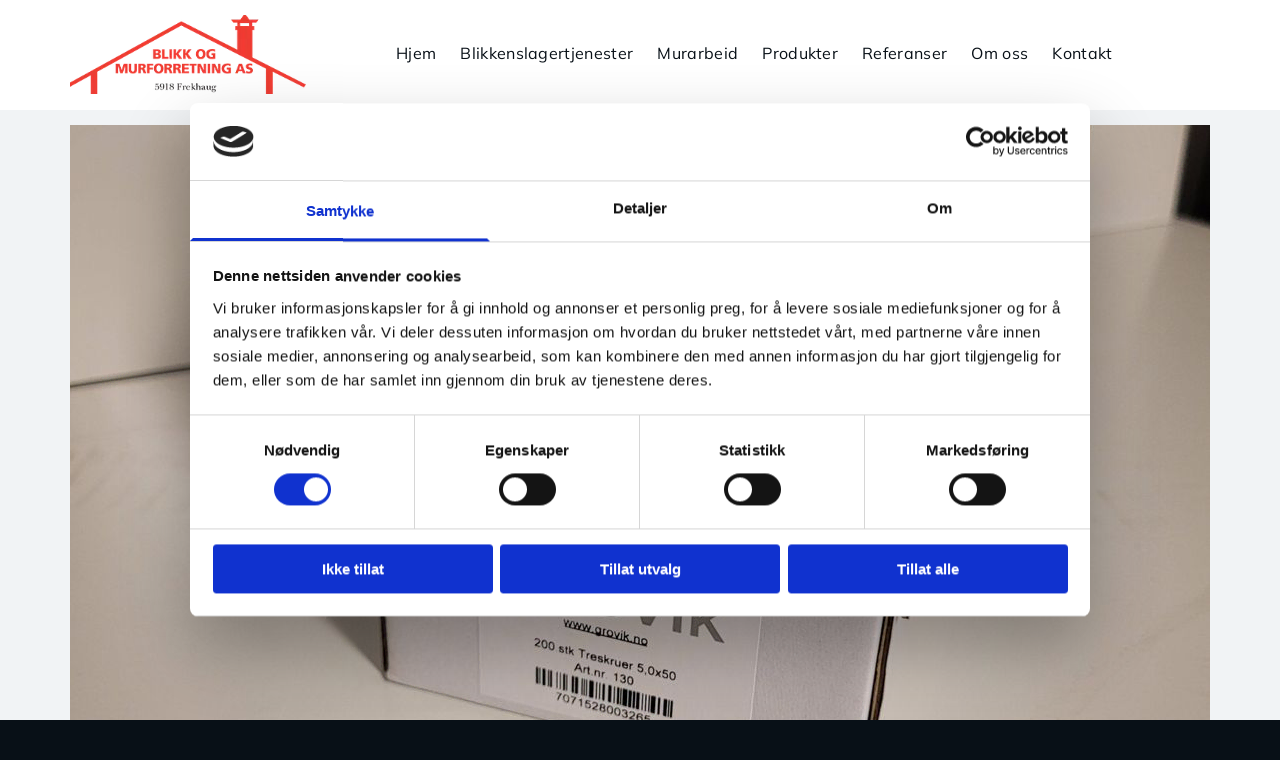

--- FILE ---
content_type: text/html; charset=UTF-8
request_url: https://www.blikkogmur.no/b/groevikskruer-til-rennekrok-rustfri-uten-borrespiss-til-treverk
body_size: 14580
content:
<!DOCTYPE html> <html lang="no" data-currency="NOK" data-lang="no" data-rHash="b4568df26077653eeadf29596708c94b" dir="auto" data-cookiebot="true"> <head> <meta charset="UTF-8"/> <script>window.addEventListener("CookiebotOnDialogInit",function(){if (Cookiebot.getDomainUrlParam("autoAcceptCookies") === "true")Cookiebot.setOutOfRegion();});</script><script async fetchpriority="high" id="Cookiebot" src="https://consent.cookiebot.com/uc.js" data-cbid="5b94dcec-3020-4d5f-bcdf-26d534274faf" data-blockingmode="auto" data-culture="nb" type="text/javascript"></script><title>Grøvikskruer til rennekrok (rustfri), uten borrespiss, til treverk</title><meta name="description" content="Lengde: 50 mm og 80 mm"><link type="application/rss+xml" href="feed://www.blikkogmur.no/no/blog.rss" title="Grøvikskruer til rennekrok (rustfri), uten borrespiss, til treverk"><meta property="og:type" content="article"><meta property="og:title" content="Grøvikskruer til rennekrok (rustfri), uten borrespiss, til treverk"><meta property="og:url" content="https://www.blikkogmur.no/b/groevikskruer-til-rennekrok-rustfri-uten-borrespiss-til-treverk"><meta property="og:description" content="Lengde: 50 mm og 80 mm"><meta property="og:image" content="https://www.blikkogmur.no/uploads/5PF5XzjW/Grvikskruer_772__msi___jpg.jpg"><link rel="canonical" href="https://www.blikkogmur.no/b/groevikskruer-til-rennekrok-rustfri-uten-borrespiss-til-treverk"><!-- Cookiebot: Google consent mode v2 defaults --> <script type='text/javascript' data-cookieconsent='ignore'> window.dataLayer = window.dataLayer || []; function gtag(){dataLayer.push(arguments);} gtag('consent', 'default', { 'ad_storage': 'denied', 'analytics_storage': 'denied', 'ad_user_data': 'denied', 'ad_personalization': 'denied', 'functionality_storage': 'denied', 'personalization_storage': 'denied', 'security_storage': 'granted', 'wait_for_update': 500, }); gtag("set", "ads_data_redaction", true); gtag("set", "url_passthrough", false); </script><!-- Mono global site tag (gtag.js) - Google Analytics --> <script async type='text/plain' data-cookieconsent='statistics' src='https://www.googletagmanager.com/gtag/js?id=G-P0TCXTKJC4'></script> <script type='text/plain' data-cookieconsent='statistics'> window.dataLayer = window.dataLayer || []; function gtag(){dataLayer.push(arguments);} gtag('js', new Date()); gtag('config', 'G-P0TCXTKJC4', { 'anonymize_ip': true, 'send_page_view': false, 'custom_map': {'dimension1': 'monoSiteId', 'dimension2': 'monoRendering'} }); gtag('event', 'monoAction', { 'monoSiteId': '1054209', 'monoRendering': 'website'}); gtag('event', 'page_view', { 'monoSiteId': '1054209', 'monoRendering': 'website'}); var _mtr = _mtr || []; _mtr.push(['addTracker', function (action) { gtag('event', action, { 'send_to': 'G-P0TCXTKJC4', 'event_label': 'monoAction', 'monoSiteId': '1054209', 'monoRendering': 'website' }); }]); _mtr.push(['addRawTracker', function() { gtag.apply(gtag,arguments); }]); </script><script type='text/plain' data-cookieconsent='statistics'> (function(i,s,o,g,r,a,m){i['GoogleAnalyticsObject']=r;i[r]=i[r]||function(){ (i[r].q=i[r].q||[]).push(arguments)},i[r].l=1*new Date();a=s.createElement(o), m=s.getElementsByTagName(o)[0];a.async=1;a.src=g;m.parentNode.insertBefore(a,m) })(window,document,'script','//www.google-analytics.com/analytics.js','_mga'); _mga('create', 'UA-125057191-42', 'auto', 'custGa0'); _mga('custGa0.set', 'anonymizeIp', true); _mga('custGa0.send', 'pageview'); var _mtr = _mtr || []; _mga(function() { _mtr.push(['addTracker', function (action) { _mga('custGa0.send', 'event', 'monoAction', action); }]); _mtr.push(['addRawTracker', function() { _mga('custGa0.'.concat(arguments.shift()),arguments); }]); }); </script><!-- Custom global site tag (gtag.js) - Google Analytics --> <script async data-cookieconsent='statistics' type='text/plain' src="https://www.googletagmanager.com/gtag/js?id=G-XN53TWC17H"></script> <script type='text/plain' data-cookieconsent='statistics'> window.dataLayer = window.dataLayer || []; function gtag(){dataLayer.push(arguments);} gtag('js', new Date()); gtag('config', 'G-XN53TWC17H', { 'anonymize_ip': true, 'send_page_view': false, 'custom_map': {'dimension1': 'monoSiteId', 'dimension2': 'monoRendering'} }); gtag('event', 'monoAction', { 'monoSiteId': '1054209', 'monoRendering': 'website'}); gtag('event', 'page_view', { 'monoSiteId': '1054209', 'monoRendering': 'website'}); var _mtr = _mtr || []; _mtr.push(['addTracker', function (action) { gtag('event', action, { 'send_to': 'G-XN53TWC17H', 'event_label': 'monoAction', 'monoSiteId': '1054209', 'monoRendering': 'website' }); }]); _mtr.push(['addRawTracker', function() { gtag.apply(gtag,arguments); }]); </script><meta name="viewport" content="width=device-width, initial-scale=1"><link rel='shortcut icon' type='image/x-icon' href='/uploads/j4Jrby4t/favicon.ico'/><link rel="preload" href="https://css-fonts.eu.extra-cdn.com/css?family=Roboto:300,500&display=swap" as="style"><link href="https://css-fonts.eu.extra-cdn.com/css?family=Roboto:300,500&display=swap" rel="stylesheet"><link rel="preload" href="https://site-assets.cdnmns.com/606c02160e78242bde96757ba312f54d/css/external-libs.css?1769614031895" as="style" fetchpriority="high"><link rel="stylesheet" href="https://site-assets.cdnmns.com/606c02160e78242bde96757ba312f54d/css/external-libs.css?1769614031895"><style>article,aside,details,figcaption,figure,footer,header,hgroup,main,nav,section,summary{display:block}audio,canvas,video{display:inline-block}audio:not([controls]){display:none;height:0}[hidden]{display:none}html{font-size:100%;-ms-text-size-adjust:100%;-webkit-text-size-adjust:100%}html,button,input,select,textarea{font-family:inherit}body{margin:0}a:focus{outline-width:thin}a:active,a:hover{outline:0}h1{font-size:2em;margin:0.67em 0}h2{font-size:1.5em;margin:0.83em 0}h3{font-size:1.17em;margin:1em 0}h4{font-size:1em;margin:1.33em 0}h5{font-size:0.83em;margin:1.67em 0}h6{font-size:0.67em;margin:2.33em 0}abbr[title]{border-bottom:1px dotted}b,strong{font-weight:bold}blockquote{margin:1em 40px}dfn{font-style:italic}hr{-moz-box-sizing:content-box;box-sizing:content-box;height:0}mark{background:#ff0;color:#000}p,pre{margin:1em 0}code,kbd,pre,samp{font-family:monospace, serif;_font-family:'courier new', monospace;font-size:1em}pre{white-space:pre;white-space:pre-wrap;word-wrap:break-word}q{quotes:none}q:before,q:after{content:'';content:none}small{font-size:80%}sub,sup{font-size:75%;line-height:0;position:relative;vertical-align:baseline}sup{top:-0.5em}sub{bottom:-0.25em}dl,menu,ol,ul{margin:1em 0}dd{margin:0 0 0 40px}menu,ol,ul{padding:0 0 0 40px}nav ul,nav ol{list-style:none;list-style-image:none}img{-ms-interpolation-mode:bicubic}svg:not(:root){overflow:hidden}figure{margin:0}form{margin:0}fieldset{border:1px solid #c0c0c0;margin:0 2px;padding:0.35em 0.625em 0.75em}legend{border:0;padding:0;white-space:normal;*margin-left:-7px}button,input,select,textarea{font-size:100%;margin:0;vertical-align:baseline;*vertical-align:middle}button,input{line-height:normal}[type="submit"]{background-color:transparent}button,select{text-transform:none}button,html input[type="button"],input[type="reset"],input[type="submit"]{-webkit-appearance:button;cursor:pointer;*overflow:visible}button[disabled],html input[disabled]{cursor:default}input[type="checkbox"],input[type="radio"]{box-sizing:border-box;padding:0;*height:13px;*width:13px}input[type="search"]{-webkit-appearance:textfield;-moz-box-sizing:content-box;-webkit-box-sizing:content-box;box-sizing:content-box}input[type="search"]::-webkit-search-cancel-button,input[type="search"]::-webkit-search-decoration{-webkit-appearance:none}button::-moz-focus-inner,input::-moz-focus-inner{border:0;padding:0}textarea{overflow:auto;vertical-align:top}table{border-collapse:collapse;border-spacing:0}*,:before,:after{-webkit-box-sizing:border-box;-moz-box-sizing:border-box;box-sizing:border-box}@font-face{font-family:'FontAwesome';src:url("https://site-assets.cdnmns.com/606c02160e78242bde96757ba312f54d/css/fonts/fa-brands-400.woff2") format("woff2"),url("https://site-assets.cdnmns.com/606c02160e78242bde96757ba312f54d/css/fonts/fa-regular-400.woff2") format("woff2"),url("https://site-assets.cdnmns.com/606c02160e78242bde96757ba312f54d/css/fonts/fa-solid-900.woff2") format("woff2"),url("https://site-assets.cdnmns.com/606c02160e78242bde96757ba312f54d/css/fonts/fa-v4compatibility.woff2") format("woff2"),url("https://site-assets.cdnmns.com/606c02160e78242bde96757ba312f54d/css/fonts/fa-brands-400.ttf") format("truetype"),url("https://site-assets.cdnmns.com/606c02160e78242bde96757ba312f54d/css/fonts/fa-regular-400.ttf") format("truetype"),url("https://site-assets.cdnmns.com/606c02160e78242bde96757ba312f54d/css/fonts/fa-solid-900.ttf") format("truetype"),url("https://site-assets.cdnmns.com/606c02160e78242bde96757ba312f54d/css/fonts/fa-v4compatibility.ttf") format("truetype");font-weight:normal;font-style:normal;font-display:swap}@font-face{font-family:'FontAwesome';src:url("https://site-assets.cdnmns.com/606c02160e78242bde96757ba312f54d/css/fonts/fa-brands-400.woff2") format("woff2"),url("https://site-assets.cdnmns.com/606c02160e78242bde96757ba312f54d/css/fonts/fa-regular-400.woff2") format("woff2"),url("https://site-assets.cdnmns.com/606c02160e78242bde96757ba312f54d/css/fonts/fa-solid-900.woff2") format("woff2"),url("https://site-assets.cdnmns.com/606c02160e78242bde96757ba312f54d/css/fonts/fa-v4compatibility.woff2") format("woff2"),url("https://site-assets.cdnmns.com/606c02160e78242bde96757ba312f54d/css/fonts/fa-brands-400.ttf") format("truetype"),url("https://site-assets.cdnmns.com/606c02160e78242bde96757ba312f54d/css/fonts/fa-regular-400.ttf") format("truetype"),url("https://site-assets.cdnmns.com/606c02160e78242bde96757ba312f54d/css/fonts/fa-solid-900.ttf") format("truetype"),url("https://site-assets.cdnmns.com/606c02160e78242bde96757ba312f54d/css/fonts/fa-v4compatibility.ttf") format("truetype");font-weight:normal;font-style:normal;font-display:swap}header[data-underheaderrow]{position:absolute;left:0;right:0;z-index:5}header.headerFixed{position:fixed;top:0;z-index:5}header#shrunkImage{max-width:100%}header#shrunkImage>div.row{padding-top:8px;padding-bottom:8px}header.shrinking img,header.shrinking>div.row{transition:all 0.3s ease}.row{position:relative;width:100%}.row[data-attr-hide]{display:none}.rowGroup{width:100%;white-space:nowrap;overflow:hidden;display:-ms-flexbox;display:-webkit-flex;display:flex}.rowGroup.rowGroupFixed{width:1170px;margin:0 auto}.rowGroup.rowGroupFixed .row .container-fixed{width:100%}.rowGroup .row{vertical-align:top;white-space:normal;min-width:100%;min-height:100%}.rowGroup .row:last-child{margin-right:0}.no-flexbox .rowGroup .row{display:inline-block}.container{display:-ms-flexbox;display:-webkit-flex;display:flex;-webkit-flex-direction:row;-moz-flex-direction:row;-ms-flex-direction:row;flex-direction:row;-webkit-flex-wrap:wrap;-moz-flex-wrap:wrap;-ms-flex-wrap:wrap;flex-wrap:wrap}.no-flexbox .container{display:block}.no-flexbox .container:before,.no-flexbox .container:after{display:table;content:" "}.no-flexbox .container:after{clear:both}.container-fluid{width:100%}.container-fixed{width:100%}@media only screen and (min-width: 1200px){.container-fixed{max-width:1170px;margin:0 auto}.rowGroup.fullScreenRow .row{min-height:100vh;display:flex}.rowGroup.fullScreenRow.verticalAlignRowTop .row{align-items:flex-start}.rowGroup.fullScreenRow.verticalAlignRowCenter .row{align-items:center}.rowGroup.fullScreenRow.verticalAlignRowBottom .row{align-items:flex-end}.rowGroup .row{height:auto}.row.fullScreenRow{min-height:100vh;display:flex}.row.fullScreenRow.verticalAlignRowTop{align-items:flex-start !important}.row.fullScreenRow.verticalAlignRowCenter{align-items:center !important}.row.fullScreenRow.verticalAlignRowBottom{align-items:flex-end !important}}.container-fixed .container{width:100%}body .designRow{padding:0;margin:0;background-color:transparent}body .designRow>.container>.col{padding:0;margin:0}body.engagementPreviewBody{background-color:#EAEAEA}body.engagementPreviewBody .designRow{display:none}.col{position:relative;padding-left:15px;padding-right:15px}.no-flexbox .col{float:left;display:block}.col:after{content:"";visibility:hidden;display:block;height:0;clear:both}.col.flexCol{display:-ms-flexbox;display:flex;-webkit-flex-direction:column;-moz-flex-direction:column;-ms-flex-direction:column;flex-direction:column}[data-hideheader] header{margin-top:-99999px;position:absolute}[data-hidefooter] footer{margin-top:-99999px;position:absolute}.col-sm-12{width:100%}.col-sm-11{width:91.66667%}.col-sm-10{width:83.33333%}.col-sm-9{width:75%}.col-sm-8{width:66.66667%}.col-sm-7{width:58.33333%}.col-sm-6{width:50%}.col-sm-5{width:41.66667%}.col-sm-4{width:33.33333%}.col-sm-3{width:25%}.col-sm-2{width:16.66667%}.col-sm-1{width:8.33333%}@media only screen and (min-width: 768px){.col-md-12{width:100%}.col-md-11{width:91.66667%}.col-md-10{width:83.33333%}.col-md-9{width:75%}.col-md-8{width:66.66667%}.col-md-7{width:58.33333%}.col-md-6{width:50%}.col-md-5{width:41.66667%}.col-md-4{width:33.33333%}.col-md-3{width:25%}.col-md-2{width:16.66667%}.col-md-1{width:8.33333%}}@media only screen and (min-width: 1200px){.col-lg-12{width:100%}.col-lg-11{width:91.66667%}.col-lg-10{width:83.33333%}.col-lg-9{width:75%}.col-lg-8{width:66.66667%}.col-lg-7{width:58.33333%}.col-lg-6{width:50%}.col-lg-5{width:41.66667%}.col-lg-4{width:33.33333%}.col-lg-3{width:25%}.col-lg-2{width:16.66667%}.col-lg-1{width:8.33333%}}.clear:after,.clear:before{display:table;content:'';flex-basis:0;order:1}.clear:after{clear:both}.lt-ie8 .clear{zoom:1}.hide-overflow{overflow:hidden}.hide-visibility{opacity:0;visibility:hidden}.hidden{display:none !important}.hiddenBG{background-image:none !important}@media only screen and (min-width: 0px) and (max-width: 767px){.hidden-sm{display:none !important}}@media only screen and (min-width: 768px) and (max-width: 1199px){.hidden-md{display:none !important}}@media only screen and (min-width: 1200px){.hidden-lg{display:none !important}}.text-left{text-align:left}.text-center{text-align:center}.text-right{text-align:right}.margin-bottom{margin-bottom:20px}.no-lat-padding{padding-left:0px;padding-right:0px}.no-left-padding{padding-left:0px}.no-right-padding{padding-right:0px}nav .closeBtn{color:#FFF}nav a{display:block}nav a:focus,nav a:focus+.dropIco{position:relative;z-index:1}nav .dropIco{border:none;background:transparent;top:0}nav .dropIco:hover{cursor:pointer}nav .navIcon{vertical-align:middle}@media only screen and (min-width: 768px){nav:before{color:#FFF;font-size:40px;line-height:1em}[data-enablefocusindication] nav:not(.opened-menu) ul li.hasChildren{display:inline-flex}[data-enablefocusindication] nav:not(.opened-menu) ul li.hasChildren ul[id^="navUl"]{overflow:visible}[data-enablefocusindication] nav:not(.opened-menu) ul li.hasChildren ul li.hasChildren{display:block}[data-enablefocusindication] nav:not(.opened-menu) ul li a.dropIco{margin:0 !important;padding:0 !important}nav ul{margin:0;padding:0;position:relative}[data-enablefocusindication] nav ul:not(.navContainer) li.showChildren a.dropIco{position:absolute;top:50%;left:calc(100% - $caretSize)}[data-enablefocusindication] nav ul:not(.navContainer) li.showChildren>ul{opacity:1;transition:0.5s ease-in-out;max-height:1500px}[data-enablefocusindication] nav ul li a.dropIco{background-color:transparent !important;position:absolute;display:inline-block;min-width:10px;height:100%}[data-enablefocusindication] nav ul li a.dropIco:after{display:none}[data-enablefocusindication] nav ul li.hasChildren>ul>li.hasChildren a.dropIco{position:absolute;display:inline-block;top:calc(50% - 5px);right:10px;left:unset;width:10px;height:10px}[data-enablefocusindication] nav ul li.hasChildren>ul>li.hasChildren a.dropIco:after{content:"";font-family:"FontAwesome"}nav ul li{list-style:none;display:inline-block;text-align:left;position:relative}nav ul li a{display:inline-block}nav ul li a:after{content:"";font-family:"FontAwesome";font-size:0.8em;line-height:0.8em;width:10px}nav ul li a:only-child:after{display:none}nav ul li a.dropIco{display:none}nav ul li:hover>ul,nav ul li.hover>ul{display:block;opacity:1;visibility:visible}nav ul>li:focus{z-index:999}nav ul .closeBtn{display:none}nav>ul ul{display:block;opacity:0;visibility:hidden;position:absolute;left:auto;top:100%;margin-top:0;z-index:5;width:auto}nav>ul ul.left{right:100%;left:unset}nav>ul ul.firstSubmenuLeft{right:0}footer nav>ul ul{top:auto;bottom:100%}nav>ul ul .naviLeft li{text-align:end}nav>ul ul li{float:none;display:block;margin-left:0;min-width:220px;position:relative}nav>ul ul li a:after{content:"";position:absolute;right:10px;top:50%;-webkit-transform:translate(0, -50%);-moz-transform:translate(0, -50%);-o-transform:translate(0, -50%);-ms-transform:translate(0, -50%);transform:translate(0, -50%)}nav>ul ul li a.naviLeft+.dropIco{left:10px !important}nav>ul ul li a.naviLeft:after{content:"";position:absolute;left:10px;right:unset;top:50%;-webkit-transform:translate(0, -50%);-moz-transform:translate(0, -50%);-o-transform:translate(0, -50%);-ms-transform:translate(0, -50%);transform:translate(0, -50%)}nav>ul ul a{white-space:normal;display:block}nav>ul ul ul{left:100%;top:0px}}@media (min-width: 768px) and (max-width: 1199px){nav[data-settings*="verticalNav-md=true"]:before{cursor:pointer;content:"";font-family:"FontAwesome"}nav[data-settings*="verticalNav-md=true"] ul{margin:0;padding:0;visibility:visible}nav[data-settings*="verticalNav-md=true"] ul li{text-align:left !important;position:relative;display:block;width:100%}nav[data-settings*="verticalNav-md=true"] ul li.hasChildren>ul>li.hasChildren a.dropIco{height:unset}nav[data-settings*="verticalNav-md=true"] ul li.hasChildren a.dropIco{position:absolute;display:inline-block;margin-top:0 !important;margin-bottom:0 !important;right:0;height:unset}nav[data-settings*="verticalNav-md=true"] ul li.hasChildren a.dropIco:before{content:"";font-family:"FontAwesome"}nav[data-settings*="verticalNav-md=true"] ul li.hasChildren a.dropIco:after{content:'' !important;display:block;position:absolute;margin:0;width:40px;height:40px;top:50%;left:50%;background:transparent;-webkit-transform:translate(-50%, -50%);-moz-transform:translate(-50%, -50%);-o-transform:translate(-50%, -50%);-ms-transform:translate(-50%, -50%);transform:translate(-50%, -50%);z-index:2}nav[data-settings*="verticalNav-md=true"] ul li.hasChildren.showChildren>.dropIco:before{content:""}nav[data-settings*="verticalNav-md=true"] ul li.hasChildren>ul>li.hasChildren a.dropIco{right:1em;top:0 !important;left:unset !important}nav[data-settings*="verticalNav-md=true"] ul a{text-decoration:none;display:block;line-height:1}nav[data-settings*="verticalNav-md=true"] ul a:after{display:none}nav[data-settings*="verticalNav-md=true"] ul a.dropIco[aria-expanded=true] ~ ul{overflow:visible}nav[data-settings*="verticalNav-md=true"] ul a:focus,nav[data-settings*="verticalNav-md=true"] ul a:focus ~ .dropIco{z-index:6}nav[data-settings*="verticalNav-md=true"]>ul{position:fixed;top:0;right:100%;width:20%;height:100%;z-index:99999;background:rgba(0,0,0,0.9);padding-top:50px;overflow-y:scroll}nav[data-settings*="verticalNav-md=true"]>ul ul{max-height:0;margin-left:10px;transition:0.5s cubic-bezier(0, 1, 0.5, 1);overflow:hidden;display:block;position:relative;top:auto;left:auto;right:unset}nav[data-settings*="verticalNav-md=true"]>ul .hasChildren.showChildren>ul{opacity:1;transition:0.5s ease-in-out;max-height:1500px}nav[data-settings*="verticalNav-md=true"]>ul .closeBtn{position:absolute;top:10px;right:10px;font-size:2em;display:inline;width:auto;padding:0.2em}nav[data-settings*="verticalNav-md=true"]>ul .closeBtn:before{content:"×";font-family:"FontAwesome"}nav[data-settings*="verticalNav-md=true"][data-settings*="direction=right"]>ul{right:auto;left:100%}nav[data-settings*="verticalNav-md=true"]>ul{width:50%}}@media (min-width: 1200px){nav[data-settings*="verticalNav-lg=true"]:before{cursor:pointer;content:"";font-family:"FontAwesome"}nav[data-settings*="verticalNav-lg=true"] ul{margin:0;padding:0;visibility:visible}nav[data-settings*="verticalNav-lg=true"] ul li{text-align:left !important;position:relative;display:block;width:100%}nav[data-settings*="verticalNav-lg=true"] ul li.hasChildren>ul>li.hasChildren a.dropIco{height:unset}nav[data-settings*="verticalNav-lg=true"] ul li.hasChildren a.dropIco{position:absolute;display:inline-block;margin-top:0 !important;margin-bottom:0 !important;right:0;height:unset}nav[data-settings*="verticalNav-lg=true"] ul li.hasChildren a.dropIco:before{content:"";font-family:"FontAwesome"}nav[data-settings*="verticalNav-lg=true"] ul li.hasChildren a.dropIco:after{content:'' !important;display:block;position:absolute;margin:0;width:40px;height:40px;top:50%;left:50%;background:transparent;-webkit-transform:translate(-50%, -50%);-moz-transform:translate(-50%, -50%);-o-transform:translate(-50%, -50%);-ms-transform:translate(-50%, -50%);transform:translate(-50%, -50%);z-index:2}nav[data-settings*="verticalNav-lg=true"] ul li.hasChildren.showChildren>.dropIco:before{content:""}nav[data-settings*="verticalNav-lg=true"] ul li.hasChildren>ul>li.hasChildren a.dropIco{right:1em;top:0 !important;left:unset !important}nav[data-settings*="verticalNav-lg=true"] ul a{text-decoration:none;display:block;line-height:1}nav[data-settings*="verticalNav-lg=true"] ul a:after{display:none}nav[data-settings*="verticalNav-lg=true"] ul a.dropIco[aria-expanded=true] ~ ul{overflow:visible}nav[data-settings*="verticalNav-lg=true"] ul a:focus,nav[data-settings*="verticalNav-lg=true"] ul a:focus ~ .dropIco{z-index:6}nav[data-settings*="verticalNav-lg=true"]>ul{position:fixed;top:0;right:100%;width:20%;height:100%;z-index:99999;background:rgba(0,0,0,0.9);padding-top:50px;overflow-y:scroll}nav[data-settings*="verticalNav-lg=true"]>ul ul{max-height:0;margin-left:10px;transition:0.5s cubic-bezier(0, 1, 0.5, 1);overflow:hidden;display:block;position:relative;top:auto;left:auto;right:unset}nav[data-settings*="verticalNav-lg=true"]>ul .hasChildren.showChildren>ul{opacity:1;transition:0.5s ease-in-out;max-height:1500px}nav[data-settings*="verticalNav-lg=true"]>ul .closeBtn{position:absolute;top:10px;right:10px;font-size:2em;display:inline;width:auto;padding:0.2em}nav[data-settings*="verticalNav-lg=true"]>ul .closeBtn:before{content:"×";font-family:"FontAwesome"}nav[data-settings*="verticalNav-lg=true"][data-settings*="direction=right"]>ul{right:auto;left:100%}}nav[data-settings*="vertical=true"]:before{cursor:pointer;content:"";font-family:"FontAwesome"}nav[data-settings*="vertical=true"] ul{margin:0;padding:0;visibility:visible}nav[data-settings*="vertical=true"] ul li{text-align:left !important;position:relative;display:block;width:100%}nav[data-settings*="vertical=true"] ul li.hasChildren>ul>li.hasChildren a.dropIco{height:unset}nav[data-settings*="vertical=true"] ul li.hasChildren a.dropIco{position:absolute;display:inline-block;margin-top:0 !important;margin-bottom:0 !important;right:0;height:unset}nav[data-settings*="vertical=true"] ul li.hasChildren a.dropIco:before{content:"";font-family:"FontAwesome"}nav[data-settings*="vertical=true"] ul li.hasChildren a.dropIco:after{content:'' !important;display:block;position:absolute;margin:0;width:40px;height:40px;top:50%;left:50%;background:transparent;-webkit-transform:translate(-50%, -50%);-moz-transform:translate(-50%, -50%);-o-transform:translate(-50%, -50%);-ms-transform:translate(-50%, -50%);transform:translate(-50%, -50%);z-index:2}nav[data-settings*="vertical=true"] ul li.hasChildren.showChildren>.dropIco:before{content:""}nav[data-settings*="vertical=true"] ul li.hasChildren>ul>li.hasChildren a.dropIco{right:1em;top:0 !important;left:unset !important}nav[data-settings*="vertical=true"] ul a{text-decoration:none;display:block;line-height:1}nav[data-settings*="vertical=true"] ul a:after{display:none}nav[data-settings*="vertical=true"] ul a.dropIco[aria-expanded=true] ~ ul{overflow:visible}nav[data-settings*="vertical=true"] ul a:focus,nav[data-settings*="vertical=true"] ul a:focus ~ .dropIco{z-index:6}nav[data-settings*="vertical=true"]>ul{position:fixed;top:0;right:100%;width:20%;height:100%;z-index:99999;background:rgba(0,0,0,0.9);padding-top:50px;overflow-y:scroll}nav[data-settings*="vertical=true"]>ul ul{max-height:0;margin-left:10px;transition:0.5s cubic-bezier(0, 1, 0.5, 1);overflow:hidden;display:block;position:relative;top:auto;left:auto;right:unset}nav[data-settings*="vertical=true"]>ul .hasChildren.showChildren>ul{opacity:1;transition:0.5s ease-in-out;max-height:1500px}nav[data-settings*="vertical=true"]>ul .closeBtn{position:absolute;top:10px;right:10px;font-size:2em;display:inline;width:auto;padding:0.2em}nav[data-settings*="vertical=true"]>ul .closeBtn:before{content:"×";font-family:"FontAwesome"}nav[data-settings*="vertical=true"][data-settings*="direction=right"]>ul{right:auto;left:100%}@media only screen and (max-width: 767px){nav:not(.horizontal-menu--mobile):before,nav[data-settings*="vertical=true"]:not(.horizontal-menu--mobile):before{content:"";cursor:pointer;font-family:"FontAwesome";padding:10px;line-height:1em}nav:not(.horizontal-menu--mobile) ul,nav[data-settings*="vertical=true"]:not(.horizontal-menu--mobile) ul{margin:0;padding:0}nav:not(.horizontal-menu--mobile) ul li,nav[data-settings*="vertical=true"]:not(.horizontal-menu--mobile) ul li{text-align:left !important;position:relative}nav:not(.horizontal-menu--mobile) ul li.hasChildren .dropIco,nav[data-settings*="vertical=true"]:not(.horizontal-menu--mobile) ul li.hasChildren .dropIco{position:absolute;right:1em;padding-left:15px;padding-right:15px;margin-top:0 !important;margin-bottom:0 !important}nav:not(.horizontal-menu--mobile) ul li.hasChildren .dropIco:before,nav[data-settings*="vertical=true"]:not(.horizontal-menu--mobile) ul li.hasChildren .dropIco:before{content:"";font-family:"FontAwesome"}nav:not(.horizontal-menu--mobile) ul li.hasChildren .dropIco:after,nav[data-settings*="vertical=true"]:not(.horizontal-menu--mobile) ul li.hasChildren .dropIco:after{display:none}nav:not(.horizontal-menu--mobile) ul li.hasChildren.showChildren>.dropIco:before,nav[data-settings*="vertical=true"]:not(.horizontal-menu--mobile) ul li.hasChildren.showChildren>.dropIco:before{content:""}nav:not(.horizontal-menu--mobile) ul li.active>a,nav[data-settings*="vertical=true"]:not(.horizontal-menu--mobile) ul li.active>a{font-weight:600}nav:not(.horizontal-menu--mobile) ul a,nav[data-settings*="vertical=true"]:not(.horizontal-menu--mobile) ul a{text-decoration:none;line-height:1}nav:not(.horizontal-menu--mobile) ul a.dropIco[aria-expanded=true] ~ ul,nav[data-settings*="vertical=true"]:not(.horizontal-menu--mobile) ul a.dropIco[aria-expanded=true] ~ ul{overflow:visible}nav:not(.horizontal-menu--mobile) ul a:focus,nav:not(.horizontal-menu--mobile) ul a:focus ~ .dropIco,nav[data-settings*="vertical=true"]:not(.horizontal-menu--mobile) ul a:focus,nav[data-settings*="vertical=true"]:not(.horizontal-menu--mobile) ul a:focus ~ .dropIco{z-index:6}nav:not(.horizontal-menu--mobile)>ul,nav[data-settings*="vertical=true"]:not(.horizontal-menu--mobile)>ul{position:fixed;right:100%;top:0;width:100%;height:100%;z-index:99999;background:rgba(0,0,0,0.9);padding:50px 0 0 20px;overflow-y:scroll}nav:not(.horizontal-menu--mobile)>ul ul,nav[data-settings*="vertical=true"]:not(.horizontal-menu--mobile)>ul ul{max-height:0;margin-left:10px;transition:0.5s cubic-bezier(0, 1, 0.5, 1);overflow:hidden}nav:not(.horizontal-menu--mobile)>ul ul li a,nav[data-settings*="vertical=true"]:not(.horizontal-menu--mobile)>ul ul li a{line-height:1}nav:not(.horizontal-menu--mobile)>ul .hasChildren.showChildren>ul,nav[data-settings*="vertical=true"]:not(.horizontal-menu--mobile)>ul .hasChildren.showChildren>ul{opacity:1;transition:0.5s ease-in-out;max-height:1500px}nav:not(.horizontal-menu--mobile)>ul .closeBtn,nav[data-settings*="vertical=true"]:not(.horizontal-menu--mobile)>ul .closeBtn{position:absolute;top:19px;right:21px;font-size:2em;display:inline;z-index:1;padding:0.2em}nav:not(.horizontal-menu--mobile)>ul .closeBtn:before,nav[data-settings*="vertical=true"]:not(.horizontal-menu--mobile)>ul .closeBtn:before{content:"×";font-family:"FontAwesome"}nav:not(.horizontal-menu--mobile)[data-settings*="direction=right"]>ul,nav[data-settings*="vertical=true"]:not(.horizontal-menu--mobile)[data-settings*="direction=right"]>ul{left:100%;right:auto}}.locale ul{margin:0;padding:0;display:inline-block;white-space:nowrap;position:relative;z-index:2}.locale ul a{text-decoration:none}.locale ul li{display:none;list-style:none;position:absolute;width:100%}.locale ul li a:before{content:"";font-family:"FontAwesome";font-size:0.8em;margin-right:5px;display:none;vertical-align:bottom}.locale ul li.active{display:block;position:static}.locale ul li.active a:before{display:inline-block}.locale ul li.active:only-child a:before{display:none}.locale ul:hover{z-index:11}.locale ul:hover li{display:block}.locale .locale_touch li:not(.active){display:block}body.noScroll{overflow:hidden;position:fixed}body.safariNoScroll{overflow:hidden}.form input[type="checkbox"]+label{display:inline-block;margin-left:10px;cursor:pointer}.form input[type="checkbox"]+label:before{display:inline-block;vertical-align:middle;left:0;width:1.8em;height:1.8em;font-family:'FontAwesome';font-size:0.8em;text-align:center;line-height:1.7em;margin-right:0.5em;content:'';color:#333;background:#FFF;border:1px solid #ccc;letter-spacing:normal;font-style:normal}.form input[type="checkbox"]:focus+label:before{-webkit-box-shadow:box-shadow(0 0 1px 0.01em #3b99fc);-moz-box-shadow:box-shadow(0 0 1px 0.01em #3b99fc);box-shadow:box-shadow(0 0 1px 0.01em #3b99fc)}.form input[type="checkbox"]:checked+label:before{content:'\f00c'}.image{max-width:100%;height:auto}.row.brandfooter .col{display:block}.row.brandfooter .brandLogoContainer{text-align:right}.row.brandfooter .brandLogoContainer .footerlogo{vertical-align:middle}.row.brandfooter .brandLogoContainer .brandText{display:inline-block;vertical-align:middle}.row.brandfooter .brandTextAlternativeContainer{display:flex;align-items:center;padding-top:6px}.row.brandfooter .brandTextAlternativeContainer a{color:inherit !important}.row.brandfooter .brandTextContainer{width:inherit}.row.brandfooter .brandTextContainer .footerText{color:black}.row.brandfooter .logoOpacity{opacity:66%;width:100px}@media only screen and (max-width: 768px){.row.brandfooter .brandLogoContainer,.row.brandfooter .brandTextContainer{text-align:center}}.row.brandfooter.noPadding{height:40px;display:table;padding:0}.row.brandfooter.noPadding img,.row.brandfooter.noPadding span{display:table-cell;vertical-align:middle}.row.brandfooter.noPadding img.brandingText,.row.brandfooter.noPadding span.brandingText{padding-left:5px}.row.brandfooter .brandedInnerRow{padding:0}.row.brandfooter .brandedTopColumn{margin-bottom:25px}.row.brandheader{z-index:1;box-shadow:0px 0px 5px rgba(0,0,0,0.1)}.row.brandheader .col{display:block;padding-bottom:0}.row.brandheader.noPadding{height:56px;display:flex;justify-content:center;align-items:center;padding:0}.row.brandheader.noPadding .wrapper{display:flex;justify-content:center;align-items:center}.row.brandheader.noPadding .wrapper .brandingLogo{margin-right:24px;padding-right:24px;border-right:1px solid #ECEDEE}.row.brandheader.noPadding .wrapper .brandingLogo img{height:32px}.row.brandheader.noPadding .wrapper .brandingLink{font-size:13px}@media only screen and (max-width: 375px){.row.brandheader .col{display:flex;justify-content:center;align-items:center;padding-bottom:0}.row.brandheader.noPadding{height:100px}.row.brandheader.noPadding .wrapper{flex-wrap:wrap;padding:0 10px 7px 10px}.row.brandheader.noPadding .wrapper .brandingLogo{border-right:none;margin-right:0;padding-right:5px;padding-left:5px}}@media only screen and (min-width: 376px) and (max-width: 426px){.row.brandheader .col{display:flex;justify-content:center;align-items:center;padding-bottom:0}.row.brandheader.noPadding{height:88px}.row.brandheader.noPadding .wrapper{flex-wrap:wrap;padding:0 30px 7px 30px}.row.brandheader.noPadding .wrapper .brandingLogo{border-right:none;margin-right:0;padding-right:5px;padding-left:5px}}@media only screen and (min-width: 427px) and (max-width: 1024px){.row.brandheader .col{display:flex;justify-content:center;align-items:center;padding-bottom:0}.row.brandheader.noPadding .wrapper{flex-wrap:wrap}}.infobar-wrapper{position:fixed;top:0;left:0;display:block;z-index:20;width:100vw;padding:32px;background:rgba(27,27,27,0.95);font-size:13px}.infobar-wrapper .infobar{font-family:'Roboto';width:100vw;text-align:left;display:flex;flex-direction:column;justify-content:center;height:100%}.infobar-wrapper .infobar a{color:#fff}.infobar-wrapper .infobar p{color:#fff;text-align:left;line-height:18px}.infobar-wrapper .infobar .cookie-row{width:calc(100% - 64px);padding:0}.infobar-wrapper .infobar .cookie-row.cookie-row-text{overflow:auto}.infobar-wrapper .infobar h1.cookie-headline,.infobar-wrapper .infobar h4.cookie-headline{color:#fff;font-size:18px;font-weight:500;margin-bottom:8px}.infobar-wrapper .infobar h1.cookie-headline.push-top,.infobar-wrapper .infobar h4.cookie-headline.push-top{margin-top:24px}.infobar-wrapper .infobar p.cookie-description{text-align:left;line-height:1.36;font-size:14px;font-weight:300;max-width:1040px;width:100%;margin-bottom:16px}.infobar-wrapper .infobar p.cookie-readmore{font-size:14px;text-align:left;padding-bottom:12px}.infobar-wrapper .infobar .cookie-checkboxes{width:50%;min-height:47px;padding:16px 0;float:left}.infobar-wrapper .infobar .cookie-checkboxes label{color:#fff;font-size:16px;font-weight:300;margin-right:16px}.infobar-wrapper .infobar .cookie-checkboxes label input{margin-right:8px}.infobar-wrapper .infobar .cookie-buttons{font-weight:500;width:50%;min-height:47px;float:left;text-align:right}.infobar-wrapper .infobar .cookie-buttons a{cursor:pointer}.infobar-wrapper[data-settings*="bottom"]{bottom:0;top:inherit}@media only screen and (max-width: 1199px){.infobar-wrapper .infobar{width:100%}}.infobar-wrapper .infobar-close{position:absolute;top:15px;right:20px;font-size:25px;color:#FFF}.infobar-wrapper a#revoke-consent{font-size:13px;padding:13px 24px;border:1px solid #fff;background:#fff;color:#181818;-webkit-border-radius:3px;-moz-border-radius:3px;-o-border-radius:3px;border-radius:3px}.infobar-wrapper a#infobar-acceptCookiesBtn{display:inline-block;font-size:13px;padding:13px 24px;border:1px solid #fff;background:#fff;color:#181818;-webkit-border-radius:3px;-moz-border-radius:3px;-o-border-radius:3px;border-radius:3px}.infobar-wrapper a#infobar-acceptSelectedCookiesBtn{display:inline-block;font-size:13px;padding:13px 24px;border:1px solid #fff;margin-right:16px;-webkit-border-radius:3px;-moz-border-radius:3px;-o-border-radius:3px;border-radius:3px}.infobar-wrapper a#infobar-donottrack{font-size:13px;padding:13px 24px;border:1px solid #fff;background:#fff;color:#181818;margin-left:18px;float:right;-webkit-border-radius:3px;-moz-border-radius:3px;-o-border-radius:3px;border-radius:3px}@media only screen and (max-width: 992px){.infobar-wrapper{height:100%;overflow:scroll}.infobar-wrapper .infobar .cookie-row{width:100%}.infobar-wrapper .infobar .cookie-checkboxes{float:none;width:100%}.infobar-wrapper .infobar .cookie-checkboxes label{display:block}.infobar-wrapper .infobar .cookie-checkboxes label:first-of-type{margin-bottom:16px}.infobar-wrapper .infobar .cookie-buttons{float:none;width:100%;text-align:left}}.optout-button{position:fixed;bottom:0px;left:2%;z-index:5;width:100px;height:50px;background-color:rgba(163,163,163,0.4);color:white}.rowGroup .row.normalizeSize,.imagelist .slide.normalizeSize,.gallery .slide.normalizeSize,.catalog .slide.normalizeSize,.blog .slide.normalizeSize{opacity:0;padding-left:0;padding-right:0;min-width:0;max-width:0;max-height:0;border:0}@media only screen and (max-width: 768px){.rowGroup .row.normalizeSize,.imagelist .slide.normalizeSize,.gallery .slide.normalizeSize,.catalog .slide.normalizeSize,.blog .slide.normalizeSize{padding-left:0;padding-right:0;min-width:0;max-width:0;border:0}}.osmap .osmap-container,.osmap .map-container{z-index:0}.singleProduct .shopQuantity{float:left;display:inline-block;padding:5px 0}.singleProduct .shopQuantity .description{margin-right:5px}.singleProduct .shopQuantity .decreaseQuantity,.singleProduct .shopQuantity .increaseQuantity{cursor:pointer;width:20px;padding:0 10px;-moz-user-select:-moz-none;-khtml-user-select:none;-webkit-user-select:none;user-select:none}.singleProduct .shopQuantity .decreaseQuantity.outOfStock,.singleProduct .shopQuantity .increaseQuantity.outOfStock{color:#333333;cursor:auto}.singleProduct .shopQuantity .quantity{width:40px;display:inline-block;text-align:center}.cart .prodDetails>span{overflow:visible}.cart .prodDetails .prodQuant,.cart .prodDetails .prodQuantity,.cart .prodDetails .prodPrice{display:inline-block}.cart .prodDetails .prodQuant{padding-right:10px}.cart .prodDetails input.prodQuantity{width:20px;text-align:center;border-radius:3px}.cart .prodDetails .prodPrice{float:right;line-height:2.2em}.cart .prodRemove{padding-top:1em}.checkout .products .product-row .qty{width:auto} </style><!--[if IE 8]><link rel="stylesheet" href="https://site-assets.cdnmns.com/606c02160e78242bde96757ba312f54d/css/grids.css?1769614031895"><!endif]--><style>.h-captcha{display:table;margin-bottom:10px}.hcaptcha-badge{background-color:#fafafa;z-index:2;width:280px;border-radius:4px;border:1px solid #b2bdcc;position:fixed;bottom:70px}.hcaptcha-badge.hide{visibility:hidden}.hcaptcha-badge.bottomleft{left:-210px;display:flex;flex-direction:row-reverse}.hcaptcha-badge.bottomleft .hcaptcha-badge-logo-wrapper{padding:5px 10px 0px 10px;display:flex;align-items:center;flex-direction:column}.hcaptcha-badge.bottomleft .hcaptcha-badge-logo-wrapper .hcaptcha-badge-logo{width:50px;height:50px;background-image:url("https://site-assets.cdnmns.com/606c02160e78242bde96757ba312f54d/css/img/hcaptcha-badge.svg");background-size:cover}.hcaptcha-badge.bottomleft .hcaptcha-badge-logo-wrapper .hcaptcha-badge-text{font-size:10px;font-weight:600}.hcaptcha-badge.bottomleft .hcaptcha-badge-legal{display:block;margin:auto;line-height:18px;font-size:10px;min-width:200px}.hcaptcha-badge.bottomleft:hover{left:2px;cursor:pointer}.hcaptcha-badge.bottomright{right:-210px;display:flex}.hcaptcha-badge.bottomright .hcaptcha-badge-logo-wrapper{padding:5px 10px 0px 10px;display:flex;align-items:center;flex-direction:column}.hcaptcha-badge.bottomright .hcaptcha-badge-logo-wrapper .hcaptcha-badge-logo{width:50px;height:50px;background-image:url("https://site-assets.cdnmns.com/606c02160e78242bde96757ba312f54d/css/img/hcaptcha-badge.svg");background-size:cover}.hcaptcha-badge.bottomright .hcaptcha-badge-logo-wrapper .hcaptcha-badge-text{font-size:10px;font-weight:600}.hcaptcha-badge.bottomright .hcaptcha-badge-legal{display:block;margin:auto;line-height:18px;font-size:10px;min-width:200px}.hcaptcha-badge.bottomright:hover{right:2px;cursor:pointer}.hcaptcha-badge:after{content:'';display:block;width:65px;height:73.6px;background-image:url("https://site-assets.cdnmns.com/606c02160e78242bde96757ba312f54d/css/img/hcaptcha-badge-tool.png");background-size:cover} </style><!--[if IE 8]><link rel="stylesheet" href="https://site-assets.cdnmns.com/606c02160e78242bde96757ba312f54d/css/hcaptcha.css?1769614031895"><![endif]--><style id='style_site'>.headline { font-weight:600; color:#081017; font-size:44px; letter-spacing:0.01em; line-height:1.1em; margin-bottom:20px;} .headline a:hover { text-decoration:underline;} nav { text-align:right;} nav> ul li> a { font-weight:400; letter-spacing:0.02em; transition:all 0.25s ease-in 0s;} nav:before { color:#081017; font-size:30px;} nav> ul li a { text-align:center; border-bottom-width:2px; border-color:rgba(44, 46, 71, 0); margin-left:24px; padding-top:10px; padding-bottom:10px;} nav> ul> li> ul li a { text-align:left; transition:all 0.25s ease-in 0s; background-color:#fff; margin-top:10px; padding-left:16px; padding-right:16px;} nav> ul> li> ul li.active a { background-color:rgb(234, 234, 234);} nav:hover:before { color:#081017;} nav.opened-menu> ul { background-color:#fff;} nav> ul> li> ul li.active> a { background-color:#fff;} nav> ul .closeBtn { color:#6e6e6e;} nav> ul li> a:hover { color:#081017;} nav> ul li.active> a { font-weight:500; border-color:#ee3c34;} nav> ul li a:hover { border-color:#ee3c34;} .subtitle { font-weight:600; color:#081017; font-size:25px; letter-spacing:0.02em; line-height:1.3em; margin-bottom:16px;} .preamble { font-size:19px; line-height:1.7em; margin-bottom:16px;} .bodytext { font-size:15px; letter-spacing:0.02em; line-height:1.7em; margin-bottom:16px;} .bodytext a:hover { color:#b52923;} .smalltext { color:#081017; font-size:14px; line-height:1.2em; margin-bottom:10px;} .smalltext a { text-decoration:none;} .smalltext a:hover { text-decoration:none;} body { background-color:#081017; font-family:Mulish; font-weight:300; color:#6e6e6e; line-height:1.2em; text-align:left;} body a { font-weight:500; color:#081017; text-decoration:none;} body a:hover { color:#6e6e6e; text-decoration:none;} .button { border-radius:3px; border-width:0px; background-color:#ee3c34; font-weight:600; letter-spacing:0.01em; line-height:1.5em; text-align:center; border-top-left-radius:0px; border-top-right-radius:0px; border-bottom-left-radius:0px; border-bottom-right-radius:0px; margin-top:30px; margin-right:auto; padding-left:32px; padding-top:12px; padding-bottom:12px; padding-right:32px;} .button .buttonIcon.fa { margin-right:18px;} .button:hover { background-color:#b52923; color:#fff;} .form { background-color:#f1f3f5; padding-left:45px; padding-top:30px; padding-bottom:45px; padding-right:45px;} .form label { padding-bottom:0px; font-weight:500; color:#081017; font-size:18px; margin-bottom:10px;} .form input[type=text],.form textarea,.form select { border-radius:3px; border-width:1px; border-color:#e3e7ea; color:#e3e7ea; padding-top:12px; padding-right:12px; padding-bottom:12px; padding-left:12px; margin-top:0px; margin-bottom:24px; font-family:Roboto;} .form input[type=submit] { display:table; margin-top:20px; margin-right:auto; padding-left:34px; padding-right:34px;} .form .smalltext { margin-top:32px; margin-bottom:32px;} .form input[type=text],.form input[type=date],.form textarea,.form select { background-color:#fff; border-top-width:0px; border-right-width:0px; border-top-left-radius:0px; border-top-right-radius:0px; border-bottom-left-radius:0px; border-bottom-right-radius:0px; color:#081017; letter-spacing:0.01em; text-align:left;} .form .subtitle { font-weight:300; font-size:16px;} .form input[type=submit]:hover { background-color:#081017;} .form input[type=checkbox]+span,.form input[type=radio]+span,.form .form_option input[type=checkbox]+label:not([class*="optin"]) { color:#081017; font-size:13px; line-height:1.6em; margin-left:8px; margin-top:8px; margin-bottom:20px; margin-right:8px;} .text table td { padding-left:0px; padding-top:0px; padding-bottom:0px; padding-right:0px;} .image + .hoverOverlay { background-color:rgba(255, 255, 255, 0);} .map { height:300px;} .gallery .pics .caption { font-weight:600; font-size:14px; line-height:1.35em; margin-bottom:3px;} .gallery .hoverOverlay { background-color:rgba(255, 255, 255, 0);} .gallery .arrow { width:30px; height:36px;} .row { background-color:#fff; padding-left:30px; padding-top:135px; padding-bottom:135px; padding-right:30px;} .col { padding-top:15px; padding-bottom:15px;} .custom1 { font-family:Roboto Slab; font-weight:400; color:#081017; font-size:24px; letter-spacing:0.02em;} .custom5 {} .smallsubtitle { font-weight:600; color:#081017; font-size:19px; letter-spacing:0.02em; line-height:1.6em; margin-bottom:16px;} .spottext { font-weight:700; color:rgb(255, 255, 255); font-size:66px; line-height:1.15em; margin-bottom:30px;} .footertext { color:#fff; letter-spacing:0.02em; line-height:1.5em; margin-bottom:16px;} .footertext a:hover { color:#fff;} .footertext a { color:#f15d55;} .companyname { font-weight:600; color:#fff; font-size:24px; letter-spacing:0.02em; line-height:1.35em; margin-bottom:20px;} .companyname a { color:#fff;} .companyname a:hover { color:#e3e7ea;} .smallspottext { font-weight:400; color:rgb(255, 255, 255); font-size:22px; line-height:1.7em; margin-bottom:20px;} .smallspottext a { color:#fff;} .smallspottext a:hover { color:#f1f3f5;} .locale { text-align:right; display:table; margin-left:auto;} .locale ul li a { color:#6e6e6e; font-size:14px; transition:all 0.25s ease-in 0s;} .locale ul li a:hover { font-weight:500; color:#ee3c34;} .locale ul li.active a { font-weight:500;} .locale ul li { background-color:rgba(44, 46, 71, 0); border-style:none; padding-top:7px; padding-bottom:7px; padding-right:10px;} .button2 { border-width:2px; border-radius:3px; color:#fff; font-size:20px; letter-spacing:0.01em; line-height:1.5em; border-top-left-radius:0px; border-top-right-radius:0px; border-bottom-left-radius:0px; border-bottom-right-radius:0px; border-color:#fff; margin-top:30px; padding-left:30px; padding-top:10px; padding-bottom:10px; padding-right:30px;} .button2:hover { background-color:#b52923; color:#fff; border-color:#b52923;} .button2 .buttonIcon.fa { margin-left:16px;} .divider { width:100%; border-top-width:2px; border-color:#ee3c34; display:table;} .socialmedia { font-size:19px; border-style:none;} .socialmedia li { background-color:#ee3c34; border-left-width:2px; border-top-width:2px; border-bottom-width:2px; border-right-width:2px; border-top-left-radius:1px; border-top-right-radius:1px; border-bottom-left-radius:1px; border-bottom-right-radius:1px; border-color:#ee3c34; margin-right:8px;} .socialmedia li a { font-size:15px; width:32px; height:32px;} .socialmedia li:hover { background-color:#081017;} .socialmedia li a:hover { color:#fff;} .paymenticons li { padding-bottom:40px; margin-right:8px;} .linklist .listIcon { margin-top:0px; margin-bottom:0px; color:#ee3c34; font-size:20px; width:20px; height:12px; margin-left:-9px; margin-right:16px; border-style:none;} .linklist .smalltext { margin-top:8px;} .linklist .linklistTitle { margin-bottom:0px;} .linklist a { font-size:18px; letter-spacing:0.03em; line-height:1.5em; text-align:center; background-color:#f1f3f5; margin-bottom:8px; padding-top:12px; padding-bottom:12px; padding-right:18px;} .linklist .listIcon:hover { color:#b52923;} .linklist a:hover { color:#081017; background-color:#e3e7ea;} .breadcrumb li a { margin-bottom:10px; margin-left:10px; margin-right:10px;} .breadcrumb a { transition:all 0.25s ease-in 0s; color:#6e6e6e;} .breadcrumb a:hover { color:#b52923; font-weight:400;} .breadcrumb .current a { color:#b52923;} .breadcrumb i { color:#e3e7ea;} .breadcrumb { padding-top:16px; padding-bottom:16px;} .darkspottext { font-weight:700; color:#081017; font-size:66px; line-height:1.2em; margin-bottom:30px;} .darksmallspottext { font-size:25px; letter-spacing:0.04em; line-height:1.7em; margin-bottom:20px;} .lightbodytext { color:#fff; font-size:17px; line-height:1.7em; margin-bottom:16px;} .lightbodytext a { font-weight:700; color:#fff;} .lightbodytext a:hover { color:#fff; text-decoration:underline;} .lightheadline { font-weight:500; color:#fff; font-size:44px; line-height:1.25em; margin-bottom:20px;} .lightsubtitle { font-weight:600; color:#fff; font-size:26px; line-height:1.3em; margin-bottom:20px;} .lightsmallsubtitle { font-weight:600; color:#fff; font-size:19px; letter-spacing:0.02em; line-height:1.25em; margin-bottom:20px;} .lightpreamble { color:#fff; font-size:19px; line-height:1.7em; margin-bottom:16px;} .lightsmalltext { color:#fff; font-size:13px; letter-spacing:0.01em; line-height:1.5em;} .lightsmalltext a { color:#f15d55; text-decoration:none;} .lightsmalltext a:hover { color:#fff; text-decoration:none;} .button3 { background-color:rgba(44, 46, 71, 0); font-size:14px; line-height:1.3em; text-align:left; border-style:none; border-color:#f15d55; margin-top:0px; margin-right:auto; padding-left:0px; padding-right:0px;} .button3:hover { background-color:rgba(44, 46, 71, 0); color:#081017; border-color:#b52923;} .button3:hover .buttonIcon.fa { color:#fff;} .list .listIcon { margin-top:0px; margin-bottom:0px; color:#ee3c34; font-size:15px; margin-right:15px; border-top-left-radius:100px; border-top-right-radius:100px; border-bottom-left-radius:100px; border-bottom-right-radius:100px;} .list .itemSubtext { color:#6e6e6e; font-size:13px; line-height:1.5em; margin-left:33px; margin-bottom:30px;} .list .listTitle { font-size:0px; margin-bottom:0px;} .list .listItem { border-left-width:1px; border-top-width:1px; border-bottom-width:1px; border-right-width:1px; border-top-left-radius:3px; border-top-right-radius:3px; border-bottom-left-radius:3px; border-bottom-right-radius:3px; border-color:#e3e7ea; margin-right:16px; padding-left:12px; padding-top:8px; padding-bottom:8px; padding-right:12px;} .list .itemLabel { font-weight:500; line-height:1.5em; margin-bottom:1px;} .accordion .image { margin-bottom:16px;} .accordion .itemTitle { font-size:18px; border-bottom-width:1px; border-color:#ee3c34; margin-bottom:12px; padding-top:20px; padding-bottom:16px; padding-right:16px;} .accordion .button { margin-bottom:24px;} .accordion .itemContent { border-style:none; margin-top:16px;} .accordion .itemTitle:hover { border-color:#081017;} .accordion .itemIcon { margin-top:0px; margin-bottom:0px; color:#e3e7ea; font-size:14px; width:14px; height:0px; margin-right:16px;} .accordion li.active .itemTitle { border-color:#081017;} .accordion .itemIcon:hover { color:#ee3c34;} .iconlist li { width:28px; height:28px; border-top-left-radius:100px; border-top-right-radius:100px; border-bottom-left-radius:100px; border-bottom-right-radius:100px;} .iconlist .iconItem { color:#fff; font-size:28px;} .iconlist .iconItem:hover { color:#ee3c34;} .iconlist { text-align:right;} .hoverOverlay .hoverText { color:#fff; text-align:center;} .hoverOverlay .hoverIcon { color:#fff; font-size:24px; width:48px; height:48px;} .hoverOverlay { background-color:rgba(0, 0, 0, 0.58);} .arrow { color:#081017; font-size:20px; background-color:#ee3c34; height:26px; border-style:none;} .arrow:hover { color:#fff; background-color:#b52923;} .dots li { width:14px; height:14px; background-color:#f1f3f5; border-top-left-radius:100px; border-top-right-radius:100px; border-bottom-left-radius:100px; border-bottom-right-radius:100px; border-color:#ee3c34;} .dots li.active { background-color:#ee3c34;} .dots li:hover { background-color:#ee3c34;} .scrollIcon { width:34px; height:34px; background-color:#fff; border-left-width:2px; border-top-width:2px; border-bottom-width:2px; border-right-width:2px; border-top-left-radius:2px; border-top-right-radius:2px; border-bottom-left-radius:2px; border-bottom-right-radius:2px; border-color:#081017; margin-bottom:120px;} .scrollIcon span:before { font-size:22px;} .scrollIcon:hover { background-color:#ee3c34; border-color:#ee3c34;} .verticalnav> li> a { transition:all 0.25s ease-in 0s; color:#6e6e6e; line-height:1.8em; border-bottom-width:1px; border-color:#f1f3f5; padding-top:8px; padding-bottom:8px;} .verticalnav> li> a:hover { color:#b52923; font-weight:400;} .verticalnav> li.active a { color:#b52923;} .verticalnav> ul> li> ul a { transition:all 0.25s ease-in 0s;} .verticalnav> li> ul a { font-size:14px; color:#6e6e6e; border-color:#f1f3f5; padding-top:8px; padding-bottom:8px; border-bottom-width:1px;} .verticalnav> li> ul a:hover { font-weight:400;} .search .searchicon { font-size:13px; width:33px; height:33px; border-left-width:1px; border-top-width:1px; border-bottom-width:1px; border-right-width:1px; border-top-left-radius:100px; border-top-right-radius:100px; border-bottom-left-radius:100px; border-bottom-right-radius:100px; border-color:#ee3c34;} .search .searchicon:hover { color:#fff; background-color:#ee3c34;} .openinghours .specialDayTitle { font-size:20px; margin-top:40px; margin-bottom:16px;} .openinghours .dayLabel { font-weight:500; line-height:1.2em;} .openinghours .ranges { line-height:1.2em;} .opennow .opened { font-size:13px; color:#b52923;} .opennow .closed { font-size:13px;} .businesscard .businesscardName { font-size:24px;} .businesscard .textBlock1 .businesscardAttr { line-height:1.2em;} .businesscard .textBlock2 .businesscardAttr { line-height:1.6em;} .businesscard .textBlock3 { margin-top:40px; margin-bottom:32px;} .businesscard .textBlock3 .businesscardAttr { line-height:1.6em;} .businesscard .dbcIcon { width:16px; height:16px; margin-top:0px; margin-bottom:0px; margin-right:16px;} .businesscard .textBlock2 { margin-top:40px;} .businesscard .businesscardImage { border-bottom-width:24px;} .businesscard .textBlock1 { margin-top:32px;} .businesscard .businesscardLinks li a { margin-top:16px;} .businesscard .businesscardshare a { margin-top:32px;} .businesscard .dbcLinkIcon { margin-top:0px; margin-bottom:0px; margin-right:16px;} .businesscard { margin-bottom:32px;} .pricelist .listImg { margin-bottom:24px;} .pricelist .itemprice { font-size:22px; margin-bottom:24px;} .pricelist .item { margin-bottom:24px;} .pricelist .itemdescription { margin-bottom:48px;} .offers .offerPrice { margin-bottom:32px;} .offers .validThrough { margin-bottom:32px; color:#e3e7ea;} .offers .validFrom { color:#e3e7ea;} .review .reviewRating { color:#ee3c34; font-size:18px; margin-left:0px; margin-top:0px; margin-bottom:20px; margin-right:20px;} .review .reviewName { font-size:0px; line-height:0em; margin-bottom:0px;} .review .authorDate { font-weight:500; color:#fff; letter-spacing:0.02em;} .review .reviewDescription { font-weight:400; color:#fff; letter-spacing:0.01em;} .review { border-color:rgba(255, 255, 255, 0);} .form2 .optins span>a.optinLink:hover { font-weight:400;} .form2 label { color:#081017; text-transform:none;} .form2 input[type=text],.form2 textarea,.form2 select { background-color:#f1f3f5; border-color:#f1f3f5;} .form2 .thankYou { color:#f1f3f5;} .form2 .smalltext { color:#f1f3f5;} .form2 .subtitle { color:#f1f3f5;} .form2 input[type=submit] { display:table; margin-left:0px; margin-right:auto;} .form2 input[type=checkbox]+span,.form2 input[type=radio]+span,.form2 .form_option input[type=checkbox]+label { color:#f1f3f5;} .form2 .optins label>a.optinLink { color:#ee3c34;} .cart { display:table; margin-left:auto; margin-right:16px;} .cart .cartBtn { color:#6e6e6e;} .catalog .name { margin-top:16px;} .catalog .name a { color:#6e6e6e;} .catalog .name a:hover { color:#b52923; font-weight:400;} .catalog .oldprice { color:#e3e7ea;} .catalog .price { color:#b52923;} .catalog .visualTag { background-color:rgba(255, 255, 255, 0); color:#6e6e6e; padding-left:16px; padding-top:8px; padding-bottom:8px; padding-right:16px;} .productcatalog .name { font-size:22px; text-align:center; margin-top:15px; margin-bottom:0px;} .productcatalog .name a { color:#081017;} .productcatalog .name a:hover { color:#ee3c34;} .shopfilter .shop_filter { background-color:#f1f3f5; padding-top:16px; padding-bottom:0px;} .shopfilter label { line-height:0em; font-weight:400; color:#6e6e6e; font-size:14px; letter-spacing:0em;} .shopfilter .ui-slider-range { background-color:#b52923;} .shopfilter .ui-slider { background-color:#ee3c34;} .shopfilter .ui-slider-handle { border-color:#b52923;} .shopfilter { border-style:none; margin-bottom:24px;} .shopfilter .filter_label { line-height:1.2em; text-transform:uppercase; font-size:13px; letter-spacing:0.1em;} .blog .details { font-weight:500; color:#081017; font-size:11px; letter-spacing:0.02em; margin-bottom:20px;} .blog .readMore { font-size:13px; margin-bottom:10px; padding-left:24px; padding-top:9px; padding-bottom:9px; padding-right:24px;} .blog { border-style:none;} .blog .dots li { border-color:#6e6e6e;} .blog .dots li.active { border-color:#ee3c34;} .blog .shortDescription { color:#081017; font-size:14px;} .blog .title { font-weight:700; font-size:18px;} .singlePost .postInfoText { margin-top:40px; margin-bottom:32px;} .singlePost .button[download] { margin-left:0px; margin-top:32px; margin-bottom:64px; margin-right:0px;} .singlePost .blogShare { margin-top:64px;} .singlePost { background-color:#f1f3f5; padding-top:0px;} .singlePost .title { margin-top:20px;} .engagement.thinbar { background-color:#fff; padding-left:40px; padding-top:40px; padding-bottom:40px; padding-right:40px;} .engagement.thinbar .closeBtn { font-size:24px; width:40px; height:40px;} .engagement.thinbar .bodytext { margin-bottom:24px;} .modal { background-color:#fff; padding-left:40px; padding-top:40px; padding-bottom:40px; padding-right:40px; border-color:#f1f3f5; border-left-width:1px; border-top-width:1px; border-bottom-width:1px; border-right-width:1px;} .engagement.modal .bodytext { margin-bottom:24px; font-size:16px;} .engagement.modal .closeBtn { font-size:24px; width:40px; height:40px;} .engagement.modal .button, .engagement.modal input[type=submit] { font-size:16px; margin-bottom:24px;} .engagement.modal .map { margin-bottom:24px;} .engagement.modal .form { margin-bottom:24px;} .cornerbox { background-color:#fff; padding-left:40px; padding-top:64px; padding-bottom:64px; padding-right:40px; border-left-width:1px; border-top-width:1px; border-bottom-width:1px; border-right-width:1px; border-color:#f1f3f5;} .engagement.cornerbox .closeBtn { font-size:24px; width:40px; height:40px;} .engagement.sticky { background-color:#fff; padding-left:40px; padding-top:40px; padding-bottom:40px; padding-right:40px;} body[data-enableFocusIndication] a:focus, body[data-enableFocusIndication] *:focus:not(nav), body[data-enableFocusIndication] a[href]:focus> img, body[data-enableFocusIndication] [tabindex]:focus:not(nav), body[data-enableFocusIndication] .nav:focus:before { outline-width:1px; outline-color:#ee3c34; outline-style:solid;} .skipNavigation a.skipNavigationLink { color:#6e6e6e;} .skipNavigation { border-color:#f1f3f5; padding-left:16px; padding-top:16px; padding-bottom:16px; padding-right:16px;} .int-schwiz-overlay .int-schwiz-back { color:#b52923;} #sch-wizard-container .ui-datepicker .ui-state-active.selectedDay { background-color:#b52923;} #sch-wizard-container .ui-datepicker .ui-state-active.selectedDay:hover { color:#fff;} #sch-wizard-container .appointment-slot.selected-appointment-slot { color:#fff; background-color:#b52923;} #sch-wizard-container .appointment-slot:hover { color:#fff; background-color:#b52923;} @media only screen and (max-width:1199px) {nav:before { font-size:36px;} nav> ul li a { text-align:left; background-color:rgba(177, 146, 146, 0); padding-top:18px; padding-bottom:18px;} nav> ul li> a { font-size:24px; transition:all 0.25s ease-in 0s;} nav> ul> li> ul li a { transition:all 0.25s ease-in 0s; background-color:#f1f3f5; margin-top:0px; margin-bottom:10px;} nav> ul> li> ul li.active> a { background-color:#e3e7ea; border-color:#f1f3f5;} nav:hover:before { color:#b52923;} nav.opened-menu> ul { background-color:#fff; padding-left:60px; padding-top:100px; padding-bottom:0px; padding-right:60px;} nav> ul> li> ul a { font-size:20px;} nav> ul .closeBtn { color:#ee3c34;} nav> ul .closeBtn:hover { color:#b52923;} nav> ul> li> ul li a:hover { background-color:#e3e7ea; border-color:#f1f3f5;} nav> ul li a:hover { border-color:#ee3c34;} .row { padding-left:15px; padding-top:90px; padding-bottom:90px; padding-right:15px;} .custom4 {} .custom4 a {} .custom4 a:hover {} .custom3 {} .custom3 a {} .custom3 a:hover {} .text {} .headline { font-size:42px;} .subtitle { font-size:21px;} .preamble { font-size:18px;} .spottext { font-size:62px;} .smallspottext { font-size:24px;} .footertext { font-size:16px;} .lightheadline { font-size:42px;} .lightsmallsubtitle { font-size:17px;} .lightpreamble { font-size:18px;} .list .listItem { margin-bottom:10px; margin-right:0px;} .list .itemLabel { font-size:14px;} .list .listIcon { margin-top:0px; margin-bottom:0px; font-size:14px; margin-right:14px; width:14px; height:14px;} .darkspottext { font-size:62px;} .accordion .itemIcon { margin-top:0px; margin-bottom:0px; width:12px; margin-right:12px;} .divider { margin-top:0px;} .arrow { font-size:19px; width:30px; height:30px;} }@media only screen and (max-width:767px) {nav> ul li> a { transition:all 0.25s ease-in 0s;} nav> ul> li> ul li a { transition:all 0.25s ease-in 0s;} nav.opened-menu> ul { padding-left:45px; padding-top:90px; padding-bottom:0px; padding-right:45px;} nav:before { font-size:26px;} .headline { font-size:26px; line-height:1.3em;} .subtitle { font-size:18px; line-height:1.35em;} .preamble { font-size:16px;} .bodytext { font-size:14px;} .bodytext a:hover { text-decoration:underline;} .col { margin-left:0px; margin-right:0px;} .row { padding-left:0px; padding-top:60px; padding-bottom:60px; padding-right:0px;} .form { margin-bottom:20px; padding-left:15px; padding-top:20px; padding-bottom:20px; padding-right:15px;} .form label { font-size:14px;} .form input[type=text],.form textarea,.form select {} .form .subtitle { font-size:12px;} .form input[type=checkbox]+span,.form input[type=radio]+span,.form .form_option input[type=checkbox]+label:not([class*="optin"]) { margin-bottom:10px; margin-right:10px;} .gallery { margin-bottom:20px;} .gallery .pics .caption { font-size:12px; margin-top:2px; margin-bottom:4px;} .button { font-size:14px; padding-left:26px; padding-top:10px; padding-bottom:10px; padding-right:26px;} .custom1 { font-size:20px;} .custom2 { font-size:20px;} .custom3 { font-size:20px;} .custom4 { font-size:18px; padding-left:13px; padding-top:9px; padding-bottom:9px; padding-right:13px;} .custom5 {} .custom5 a {} .custom5 a:hover {} .spottext { font-size:36px;} body {} body a {} body a:hover {} .locale ul li a { font-size:12px;} .smallsubtitle { font-size:16px; line-height:1.4em;} .smallspottext { font-size:16px; margin-bottom:6px;} .companyname { font-size:20px;} .footertext { font-size:14px;} .button2 { font-size:16px; padding-left:24px; padding-top:8px; padding-bottom:8px; padding-right:24px;} .socialmedia { font-size:22px;} .darkspottext { font-size:36px; margin-bottom:20px;} .darksmallspottext { font-size:18px; margin-bottom:12px;} .lightheadline { font-size:30px;} .lightsubtitle { font-size:20px;} .lightsmallsubtitle { font-size:16px;} .lightpreamble { font-size:16px;} .lightbodytext { font-size:14px;} .lightsmalltext { font-size:12px;} .arrow { font-size:17px; width:24px; height:24px;} .dots li { width:13px; height:13px; border-top-left-radius:0px; border-top-right-radius:0px; border-bottom-left-radius:0px; border-bottom-right-radius:0px;} .list .listIcon { margin-top:0px; margin-bottom:0px; font-size:13px; margin-right:13px; width:13px; height:13px;} .list .listItem { padding-bottom:10px;} .list .itemLabel { font-size:13px;} .linklist a { font-size:16px;} .linklist .listIcon { margin-top:0px; margin-bottom:0px; font-size:16px; width:16px; height:11px; margin-right:12px;} .linklist { border-style:none;} .blog .readMore { margin-top:20px; margin-bottom:20px;} .blog .details { font-size:10px;} .blog .title { font-size:16px;} .blog .shortDescription { font-size:12px;} .button3 { font-size:12px; padding-left:0px; padding-right:0px;} .scrollIcon { margin-bottom:150px;} .productcatalog .name { font-size:18px; margin-top:10px;} .accordion .itemIcon { margin-top:0px; margin-bottom:0px; font-size:0px; width:0px; margin-right:-4px;} .accordion .itemTitle { font-size:16px;} .iconlist li { width:38px; height:38px;} .iconlist .iconItem { font-size:18px;} .review .reviewRating { font-size:14px;} .review .authorDate { font-size:13px;} .review { border-bottom-width:1px; padding-bottom:15px;} }#shrunkImage img { transform:scale(0.65);} #r5000 { background-repeat:no-repeat; background-position:50% 100%; box-shadow:none; border-bottom-width:1px; border-color:rgba(255, 255, 255, 0); padding-top:0px; padding-bottom:0px;} #c5000 { border-style:solid;} #m1444 { max-width:90%;} #c4354 { border-style:solid;} #r5002 { background-position:50% 0%; background-repeat:repeat-y;} #r5002> .container {} #r1249 { background-color:#081017; border-style:solid; padding-bottom:30px;} #m2638 { border-style:solid; border-color:#6e6e6e; margin-left:0; margin-right:auto; margin-top:30px; margin-bottom:30px;} @media only screen and (max-width:1199px) {#c5000 { border-style:solid;} #c4354 { border-style:solid;} #m5000> ul> li> ul a { font-size:16px;} #m5000> ul li> a { font-size:20px;} #r5002 { margin-bottom:0px; margin-top:0px;} #r1249 { border-style:solid;} #c1826 { border-style:solid; padding-bottom:0px;} #m2638 { border-style:solid; margin-left:0; margin-right:auto; margin-top:45px;} }@media only screen and (max-width:767px) {#c5000 { margin-left:0px; margin-right:0px;} #c4354 { padding-top:15px;} #m5000> ul> li> ul li.active> a { font-weight:700; color:#081017; background-color:#f1f3f5;} #m5000 { margin-bottom:4px;} #r1249 { padding-bottom:30px;} #c2927 { border-style:solid; padding-top:0px; padding-bottom:0px;} #m2638 { border-style:solid; margin-left:0; margin-right:auto; margin-top:0px;} }</style><link rel="preload" as="style" href="https://site-assets.cdnmns.com/606c02160e78242bde96757ba312f54d/css/cookiebotVideoPlaceholder.css?1769614031895"><link rel="stylesheet" href="https://site-assets.cdnmns.com/606c02160e78242bde96757ba312f54d/css/cookiebotVideoPlaceholder.css?1769614031895"><style>.fluid-width-video-wrapper{height:100%}.cookiebot-placeholder-container{display:inline-block;text-align:center;max-width:80%}.cookiebot-placeholder{font-size:16px;background-color:#E5E6E8;color:#1A1A1B;text-decoration:none;width:100%;padding:20px;aspect-ratio:16/9;display:flex;align-items:center;justify-content:center;flex-direction:column}.mono-video-wrapper{aspect-ratio:16/9}.cookie-placeholder-text{font-size:16px;line-height:20px;word-break:break-word;hyphens:auto}.cookie-placeholder-icon{font-size:60px !important;margin-bottom:10px;margin-top:-7px;color:#262628}.cookie-placeholder-button{font-size:16px;color:#FFFFFF;cursor:pointer;background-color:#262628;display:block;text-align:center;padding:5px;margin-top:10px;width:100%;word-break:break-word}.cookie-fit-content{height:100%;min-height:140px}.cookie-facebook-page{width:340px;min-width:180px}.cookie-facebook-post{width:350px;min-width:350px}.cookie-facebook-video{width:220px;min-width:220px}.cookie-facebook-comment{width:220px;min-width:220px}.cookie-facebook-small{width:min-content;min-width:450px;height:min-content}.cookie-facebook-small .cookiebot-placeholder{aspect-ratio:unset} </style><!--[if IE 8]><link rel="stylesheet" href="https://site-assets.cdnmns.com/606c02160e78242bde96757ba312f54d/css/cookiebotVideoPlaceholder.css?1769614031895"><![endif]--><!--[if lt IE 9]><script src="https://site-assets.cdnmns.com/606c02160e78242bde96757ba312f54d/js/html5shiv.js"></script><script src="https://site-assets.cdnmns.com/606c02160e78242bde96757ba312f54d/js/respond.js"></script><![endif]--><script>if ('serviceWorker' in navigator){navigator.serviceWorker.getRegistrations().then(function(registrations) { for(registration in registrations) { registration.unregister(); }}); }</script><link rel="preconnect" href="https://site-assets.cdnmns.com/" crossorigin><link rel="preconnect" href="https://fonts.prod.extra-cdn.com/" crossorigin><style id='globalCSS'>.cc_top { z-index: 1; } ul.dots { bottom: 0px; } .arrow.arrowBefore { left: 0px; right: 0px; } .arrow.arrowAfter { right: 0px; left: auto; } .cc_smallicon .image{ width: 20px; } .button3:hover { background-color: rgba(44, 46, 71, 0);!important } .button3 .buttonIcon.fa { background-color: #ee3c34; padding:8px 9px; border-radius: 100px; } .button3:hover .buttonIcon.fa { background-color: #122332; } .cc_fullsize .image { width: 100%; }</style><meta name="google-site-verification" content="QmOW5WrII1uqBenRDoEs955H43xbbKaSvhytmjS2n3g"/> <script>window.ASSETSURL='https://site-assets.cdnmns.com/606c02160e78242bde96757ba312f54d';</script></head> <body id="" data-enableFocusIndication data-req="quicklink"> <div id="r5001" class="row designRow"> <div class="container container-fluid"><div class="col col-sm-12"> <header data-onlynavigation="true"><div id="r5000" class="row "> <div class="container container-fixed colsStack"><div id="c5000" class="col cc_logo col-lg-3 col-md-4 col-sm-7 cc_logo flexCol"><div id="m1103" class="module autospacer"></div> <div class="flexWrap"> <a href="/"  title="Gå til hjem" aria-label="Gå til hjem" class="imageModuleWrap" id="w_m1444" data-track-event="click" data-track-action="internal_link_clicked"> <img id="m1444" class="module image" src="/uploads/SRT0gvVP/432x0_320x0/BlikkogmurforretningAS-Logo__msi___png.webp" alt="Blikk og Murforretning AS logo" data-author="Blikk og Murforretning AS" width="432" height="144" data-req="" data-settings="enablehover=false,showelement=,hovertransition=" fetchpriority="high"/> </a> </div> <div id="m1990" class="module autospacer"></div> </div> <div id="c4354" class="col col-lg-8 col-md-8 col-sm-5 flexCol"><div id="m1093" class="module autospacer"></div> <div class="flexWrap"> <nav id="m5000" class="module nav" data-settings="vertical=false,direction=right,push=false,verticalNav-md=true,activeParent=true,verticalNav-lg=false,verticalNav-sm=false" aria-label="Navigasjon" tabindex="-1"> <ul class="navContainer"><li class=""> <a href="/" data-track-event="click" data-track-action="internal_link_clicked">Hjem</a> </li><li class=""> <a href="/blikkenslagertjenester" data-track-event="click" data-track-action="internal_link_clicked">Blikkenslagertjenester</a> </li><li class=""> <a href="/murarbeid" data-track-event="click" data-track-action="internal_link_clicked">Murarbeid</a> </li><li class=""> <a href="/produkter" data-track-event="click" data-track-action="internal_link_clicked">Produkter</a> </li><li class=""> <a href="/referanser" data-track-event="click" data-track-action="internal_link_clicked">Referanser</a> </li><li class=""> <a href="/om-oss" data-track-event="click" data-track-action="internal_link_clicked">Om oss</a> </li><li class=""> <a href="/kontakt" data-track-event="click" data-track-action="internal_link_clicked">Kontakt</a> </li><li class=" hidden-lg hidden-md hidden-sm"> <a href="/personvern-og-cookies" data-track-event="click" data-track-action="internal_link_clicked">Personvern og cookies</a> </li></ul> </nav></div> <div id="m1567" class="module autospacer"></div> </div> </div> </div> </header><div id="r5002" role="main" class="row designRow"> <div class="container container-fluid"><div class="col col-sm-12"><div class="row singlePost" data-req="blogpost" data-attr-id="9" data-cache-hash="6cf6951c13d5740253a1fd4f36d7e1b2"> <div class="progressbar" tabindex="-1"> <div class="progressbar-bg"></div> </div> <div class="container container-fixed"> <div class="col col-lg-12 col-sm-12"> <div class="postContent"> <div class="progressbarContent" tabindex="-1"> <img src="/uploads/5PF5XzjW/737x0_1140x0/Grvikskruer_772__msi___jpg.webp" alt="Firmalogo på hvit bakgrunn" class="module image featuredImg"> <p class="smalltext postInfoText"> <span>30/10/2023</span> </p> <div class="module text"> <h1 class="headline title"> Grøvikskruer til rennekrok (rustfri), uten borrespiss, til treverk </h1> <div class="bodytext contentText"> </div> <div class="bodytext contentText"> <p>Lengde: <span style="font-weight: bold;">50 mm og 80 mm</span></p> </div> </div> </div> <div class="shareWrapper"> <a class="blogShare" data-monosocial="facebook" tabindex="0">0</a> <a class="blogShare" data-monosocial="linkedin" tabindex="0" data-nocount></a> <a class="blogShare" data-monosocial="twitter" tabindex="0" data-nocount></a> </div> <a href="https://www.blikkogmur.no/blog.rss" class="blogShare rssicon" tabIndex="0" data-track-event="click" data-track-action="link_clicked">Feed</a> </div> </div> </div> </div></div> </div> </div> <footer><div id="r1249" class="row "> <div class="container container-fixed colsStack"><div class="col col-sm-12 col-md-12 cc_footerlenker col-lg-4"><div id="m3559" class="module text"><h3 class="companyname">Blikk og Murforretning AS</h3></div> <div id="m1864" class="module text"><p class="footertext">Mjåtveitsflaten 39 A<br>5918 Frekhaug</p><p class="footertext">Org.nr.: 980 821 013</p></div> </div> <div id="c2927" class="col cc_footerlenker col-md-6 col-lg-3 col-sm-12"><div id="m4465" class="module text"><h3 class="lightsmallsubtitle">Kontakt oss</h3></div> <div id="m1601" class="module text"><p class="footertext" style="text-align: left;"><a data-global="phone"  href="tel:56175180" data-track-event="click" data-track-action="phone_link"><span class="monoglobalWrap">56 17 51 80</span></a></p></div> <div id="m3507" class="module text"><p class="footertext" style="text-align: left;"><a href="mailto:post@blikkogmur.no" data-track-event="click" data-track-action="email_link"><span class="monoglobalWrap">post@blikkogmur.no</span></a></p></div> <div id="m1079" class="module text"><p class="footertext" style="text-align: left;"><a href="mailto:faktura@blikkogmur.no" data-track-event="click" data-track-action="email_link">faktura@blikkogmur.no</a></p></div> </div> <div class="col cc_footerlenker col-md-6 col-lg-3 col-sm-12"><div id="m4815" class="module text"><h3 class="lightsmallsubtitle">Våre tjenester</h3></div> <div id="m2887" class="module text"><p class="footertext" style="text-align: left;"><a href="/blikkenslagertjenester" data-track-event="click" data-track-action="internal_link_clicked">Blikkenslagerarbeid</a></p></div> <div id="m2379" class="module text"><p class="footertext" style="text-align: left;"><a href="/murarbeid" data-track-event="click" data-track-action="internal_link_clicked">Murarbeid</a></p></div> <div id="m2979" class="module text"><p class="footertext" style="text-align: left;"><a href="/referanser" data-track-event="click" data-track-action="internal_link_clicked">Referanser</a></p></div> </div> <div id="c1826" class="col col-sm-12 cc_footerlenker col-md-12 col-lg-1 hidden-md hidden-sm"></div> <div class="col col-sm-12 col-md-12 cc_footerlenker col-lg-12"><div id="m2638" class="module divider"></div> <div id="m1047" class="module text"><p class="lightsmalltext">Utviklet av <a href="https://www.idium.no/" target="_blank" rel="noopener" data-track-event="click" data-track-action="link_clicked">Idium</a>, en del av <a href="https://www.1881.no/" target="_blank" rel="noopener" data-track-event="click" data-track-action="link_clicked">1881</a>.&nbsp; | <a href="/personvern-og-cookies" data-track-event="click" data-track-action="internal_link_clicked">Personvern og cookies</a></p></div> </div> </div> </div> </footer> </div> </div> </div> <a href='#' data-req="scrollTop" class='scrollIcon hidden bottom_right' aria-label="Gå til toppen av siden" data-track-event="click" data-track-action="internal_link_clicked"> <span></span> </a><script>var cb=function(){var l=document.createElement('link'); l.rel='stylesheet'; var h=document.getElementById('style_site'); h.parentNode.insertBefore(l, h); l.href='/assets/user-style.css?1767860178';};var raf=window.requestAnimationFrame || window.mozRequestAnimationFrame || window.webkitRequestAnimationFrame || window.msRequestAnimationFrame;if (typeof raf !=='undefined'){raf(cb);}else{if(window.addEventListener){window.addEventListener('load', cb);}else{window.attachEvent('onload', cb);}}</script><script async data-cookieconsent="ignore" src="https://site-assets.cdnmns.com/606c02160e78242bde96757ba312f54d/js/loader.js?1769614031895"></script> </body> </html>

--- FILE ---
content_type: text/html; charset=UTF-8
request_url: https://www.blikkogmur.no/b/groevikskruer-til-rennekrok-rustfri-uten-borrespiss-til-treverk?hash=6cf6951c13d5740253a1fd4f36d7e1b2
body_size: 543
content:
<div class="row singlePost" data-req="blogpost" data-attr-id="9" data-cache-hash="6cf6951c13d5740253a1fd4f36d7e1b2"> <div class="progressbar" tabindex="-1"> <div class="progressbar-bg"></div> </div> <div class="container container-fixed"> <div class="col col-lg-12 col-sm-12"> <div class="postContent"> <div class="progressbarContent" tabindex="-1"> <img src="/uploads/5PF5XzjW/Grvikskruer_772__msi___jpg.jpg" alt="Firmalogo på hvit bakgrunn" class="module image featuredImg"> <p class="smalltext postInfoText"> <span>30\10\2023</span> </p> <div class="module text"> <h1 class="headline title"> Grøvikskruer til rennekrok (rustfri), uten borrespiss, til treverk </h1> <div class="bodytext contentText"> </div> <div class="bodytext contentText"> <p>Lengde: <span style="font-weight: bold;">50 mm og 80 mm</span></p> </div> </div> </div> <div class="shareWrapper"> <a class="blogShare" data-monosocial="facebook" tabindex="0">0</a> <a class="blogShare" data-monosocial="linkedin" tabindex="0" data-nocount></a> <a class="blogShare" data-monosocial="twitter" tabindex="0" data-nocount></a> </div> <a href="https://www.blikkogmur.no/blog.rss" class="blogShare rssicon" tabIndex="0">Feed</a> </div> </div> </div> </div>

--- FILE ---
content_type: application/x-javascript
request_url: https://consentcdn.cookiebot.com/consentconfig/5b94dcec-3020-4d5f-bcdf-26d534274faf/blikkogmur.no/configuration.js
body_size: 397
content:
CookieConsent.configuration.tags.push({id:196242633,type:"script",tagID:"",innerHash:"",outerHash:"",tagHash:"15137728943940",url:"https://consent.cookiebot.com/uc.js",resolvedUrl:"https://consent.cookiebot.com/uc.js",cat:[1,3,4]});CookieConsent.configuration.tags.push({id:196242637,type:"script",tagID:"",innerHash:"",outerHash:"",tagHash:"17335010578219",url:"https://site-assets.cdnmns.com/606c02160e78242bde96757ba312f54d/js/loader.js?1769614031895",resolvedUrl:"https://site-assets.cdnmns.com/606c02160e78242bde96757ba312f54d/js/loader.js?1769614031895",cat:[1]});